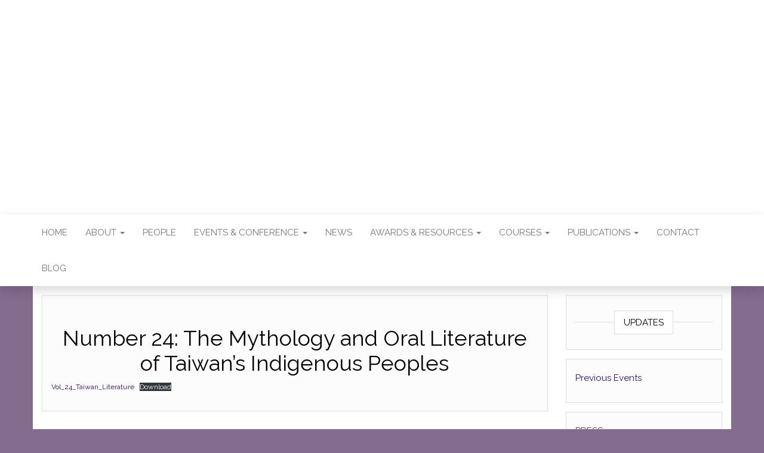

--- FILE ---
content_type: text/html; charset=UTF-8
request_url: https://taiwancenter.eastasian.ucsb.edu/number-24-the-mythology-and-oral-literature-of-taiwans-indigenous-peoples/
body_size: 14467
content:
<!DOCTYPE html>
<html lang="en-US">
	<head>
		<meta http-equiv="content-type" content="text/html; charset=UTF-8" />
		<meta http-equiv="X-UA-Compatible" content="IE=edge">
		<meta name="viewport" content="width=device-width, initial-scale=1">
		<link rel="pingback" href="https://taiwancenter.eastasian.ucsb.edu/xmlrpc.php" />
		<title>Number 24: The Mythology and Oral Literature of Taiwan&#8217;s Indigenous Peoples &#8211; Center for Taiwan Studies</title>
<meta name='robots' content='max-image-preview:large' />
	<style>img:is([sizes="auto" i], [sizes^="auto," i]) { contain-intrinsic-size: 3000px 1500px }</style>
	<link rel='dns-prefetch' href='//fonts.googleapis.com' />
<link rel="alternate" type="application/rss+xml" title="Center for Taiwan Studies &raquo; Feed" href="https://taiwancenter.eastasian.ucsb.edu/feed/" />
<link rel="alternate" type="text/calendar" title="Center for Taiwan Studies &raquo; iCal Feed" href="https://taiwancenter.eastasian.ucsb.edu/events/?ical=1" />
<script type="text/javascript">
/* <![CDATA[ */
window._wpemojiSettings = {"baseUrl":"https:\/\/s.w.org\/images\/core\/emoji\/16.0.1\/72x72\/","ext":".png","svgUrl":"https:\/\/s.w.org\/images\/core\/emoji\/16.0.1\/svg\/","svgExt":".svg","source":{"concatemoji":"https:\/\/taiwancenter.eastasian.ucsb.edu\/wp-includes\/js\/wp-emoji-release.min.js?ver=6.8.3"}};
/*! This file is auto-generated */
!function(s,n){var o,i,e;function c(e){try{var t={supportTests:e,timestamp:(new Date).valueOf()};sessionStorage.setItem(o,JSON.stringify(t))}catch(e){}}function p(e,t,n){e.clearRect(0,0,e.canvas.width,e.canvas.height),e.fillText(t,0,0);var t=new Uint32Array(e.getImageData(0,0,e.canvas.width,e.canvas.height).data),a=(e.clearRect(0,0,e.canvas.width,e.canvas.height),e.fillText(n,0,0),new Uint32Array(e.getImageData(0,0,e.canvas.width,e.canvas.height).data));return t.every(function(e,t){return e===a[t]})}function u(e,t){e.clearRect(0,0,e.canvas.width,e.canvas.height),e.fillText(t,0,0);for(var n=e.getImageData(16,16,1,1),a=0;a<n.data.length;a++)if(0!==n.data[a])return!1;return!0}function f(e,t,n,a){switch(t){case"flag":return n(e,"\ud83c\udff3\ufe0f\u200d\u26a7\ufe0f","\ud83c\udff3\ufe0f\u200b\u26a7\ufe0f")?!1:!n(e,"\ud83c\udde8\ud83c\uddf6","\ud83c\udde8\u200b\ud83c\uddf6")&&!n(e,"\ud83c\udff4\udb40\udc67\udb40\udc62\udb40\udc65\udb40\udc6e\udb40\udc67\udb40\udc7f","\ud83c\udff4\u200b\udb40\udc67\u200b\udb40\udc62\u200b\udb40\udc65\u200b\udb40\udc6e\u200b\udb40\udc67\u200b\udb40\udc7f");case"emoji":return!a(e,"\ud83e\udedf")}return!1}function g(e,t,n,a){var r="undefined"!=typeof WorkerGlobalScope&&self instanceof WorkerGlobalScope?new OffscreenCanvas(300,150):s.createElement("canvas"),o=r.getContext("2d",{willReadFrequently:!0}),i=(o.textBaseline="top",o.font="600 32px Arial",{});return e.forEach(function(e){i[e]=t(o,e,n,a)}),i}function t(e){var t=s.createElement("script");t.src=e,t.defer=!0,s.head.appendChild(t)}"undefined"!=typeof Promise&&(o="wpEmojiSettingsSupports",i=["flag","emoji"],n.supports={everything:!0,everythingExceptFlag:!0},e=new Promise(function(e){s.addEventListener("DOMContentLoaded",e,{once:!0})}),new Promise(function(t){var n=function(){try{var e=JSON.parse(sessionStorage.getItem(o));if("object"==typeof e&&"number"==typeof e.timestamp&&(new Date).valueOf()<e.timestamp+604800&&"object"==typeof e.supportTests)return e.supportTests}catch(e){}return null}();if(!n){if("undefined"!=typeof Worker&&"undefined"!=typeof OffscreenCanvas&&"undefined"!=typeof URL&&URL.createObjectURL&&"undefined"!=typeof Blob)try{var e="postMessage("+g.toString()+"("+[JSON.stringify(i),f.toString(),p.toString(),u.toString()].join(",")+"));",a=new Blob([e],{type:"text/javascript"}),r=new Worker(URL.createObjectURL(a),{name:"wpTestEmojiSupports"});return void(r.onmessage=function(e){c(n=e.data),r.terminate(),t(n)})}catch(e){}c(n=g(i,f,p,u))}t(n)}).then(function(e){for(var t in e)n.supports[t]=e[t],n.supports.everything=n.supports.everything&&n.supports[t],"flag"!==t&&(n.supports.everythingExceptFlag=n.supports.everythingExceptFlag&&n.supports[t]);n.supports.everythingExceptFlag=n.supports.everythingExceptFlag&&!n.supports.flag,n.DOMReady=!1,n.readyCallback=function(){n.DOMReady=!0}}).then(function(){return e}).then(function(){var e;n.supports.everything||(n.readyCallback(),(e=n.source||{}).concatemoji?t(e.concatemoji):e.wpemoji&&e.twemoji&&(t(e.twemoji),t(e.wpemoji)))}))}((window,document),window._wpemojiSettings);
/* ]]> */
</script>
<style id='wp-emoji-styles-inline-css' type='text/css'>

	img.wp-smiley, img.emoji {
		display: inline !important;
		border: none !important;
		box-shadow: none !important;
		height: 1em !important;
		width: 1em !important;
		margin: 0 0.07em !important;
		vertical-align: -0.1em !important;
		background: none !important;
		padding: 0 !important;
	}
</style>
<link rel='stylesheet' id='wp-block-library-css' href='https://taiwancenter.eastasian.ucsb.edu/wp-includes/css/dist/block-library/style.min.css?ver=6.8.3' type='text/css' media='all' />
<style id='classic-theme-styles-inline-css' type='text/css'>
/*! This file is auto-generated */
.wp-block-button__link{color:#fff;background-color:#32373c;border-radius:9999px;box-shadow:none;text-decoration:none;padding:calc(.667em + 2px) calc(1.333em + 2px);font-size:1.125em}.wp-block-file__button{background:#32373c;color:#fff;text-decoration:none}
</style>
<style id='global-styles-inline-css' type='text/css'>
:root{--wp--preset--aspect-ratio--square: 1;--wp--preset--aspect-ratio--4-3: 4/3;--wp--preset--aspect-ratio--3-4: 3/4;--wp--preset--aspect-ratio--3-2: 3/2;--wp--preset--aspect-ratio--2-3: 2/3;--wp--preset--aspect-ratio--16-9: 16/9;--wp--preset--aspect-ratio--9-16: 9/16;--wp--preset--color--black: #000000;--wp--preset--color--cyan-bluish-gray: #abb8c3;--wp--preset--color--white: #ffffff;--wp--preset--color--pale-pink: #f78da7;--wp--preset--color--vivid-red: #cf2e2e;--wp--preset--color--luminous-vivid-orange: #ff6900;--wp--preset--color--luminous-vivid-amber: #fcb900;--wp--preset--color--light-green-cyan: #7bdcb5;--wp--preset--color--vivid-green-cyan: #00d084;--wp--preset--color--pale-cyan-blue: #8ed1fc;--wp--preset--color--vivid-cyan-blue: #0693e3;--wp--preset--color--vivid-purple: #9b51e0;--wp--preset--gradient--vivid-cyan-blue-to-vivid-purple: linear-gradient(135deg,rgba(6,147,227,1) 0%,rgb(155,81,224) 100%);--wp--preset--gradient--light-green-cyan-to-vivid-green-cyan: linear-gradient(135deg,rgb(122,220,180) 0%,rgb(0,208,130) 100%);--wp--preset--gradient--luminous-vivid-amber-to-luminous-vivid-orange: linear-gradient(135deg,rgba(252,185,0,1) 0%,rgba(255,105,0,1) 100%);--wp--preset--gradient--luminous-vivid-orange-to-vivid-red: linear-gradient(135deg,rgba(255,105,0,1) 0%,rgb(207,46,46) 100%);--wp--preset--gradient--very-light-gray-to-cyan-bluish-gray: linear-gradient(135deg,rgb(238,238,238) 0%,rgb(169,184,195) 100%);--wp--preset--gradient--cool-to-warm-spectrum: linear-gradient(135deg,rgb(74,234,220) 0%,rgb(151,120,209) 20%,rgb(207,42,186) 40%,rgb(238,44,130) 60%,rgb(251,105,98) 80%,rgb(254,248,76) 100%);--wp--preset--gradient--blush-light-purple: linear-gradient(135deg,rgb(255,206,236) 0%,rgb(152,150,240) 100%);--wp--preset--gradient--blush-bordeaux: linear-gradient(135deg,rgb(254,205,165) 0%,rgb(254,45,45) 50%,rgb(107,0,62) 100%);--wp--preset--gradient--luminous-dusk: linear-gradient(135deg,rgb(255,203,112) 0%,rgb(199,81,192) 50%,rgb(65,88,208) 100%);--wp--preset--gradient--pale-ocean: linear-gradient(135deg,rgb(255,245,203) 0%,rgb(182,227,212) 50%,rgb(51,167,181) 100%);--wp--preset--gradient--electric-grass: linear-gradient(135deg,rgb(202,248,128) 0%,rgb(113,206,126) 100%);--wp--preset--gradient--midnight: linear-gradient(135deg,rgb(2,3,129) 0%,rgb(40,116,252) 100%);--wp--preset--font-size--small: 13px;--wp--preset--font-size--medium: 20px;--wp--preset--font-size--large: 36px;--wp--preset--font-size--x-large: 42px;--wp--preset--spacing--20: 0.44rem;--wp--preset--spacing--30: 0.67rem;--wp--preset--spacing--40: 1rem;--wp--preset--spacing--50: 1.5rem;--wp--preset--spacing--60: 2.25rem;--wp--preset--spacing--70: 3.38rem;--wp--preset--spacing--80: 5.06rem;--wp--preset--shadow--natural: 6px 6px 9px rgba(0, 0, 0, 0.2);--wp--preset--shadow--deep: 12px 12px 50px rgba(0, 0, 0, 0.4);--wp--preset--shadow--sharp: 6px 6px 0px rgba(0, 0, 0, 0.2);--wp--preset--shadow--outlined: 6px 6px 0px -3px rgba(255, 255, 255, 1), 6px 6px rgba(0, 0, 0, 1);--wp--preset--shadow--crisp: 6px 6px 0px rgba(0, 0, 0, 1);}:where(.is-layout-flex){gap: 0.5em;}:where(.is-layout-grid){gap: 0.5em;}body .is-layout-flex{display: flex;}.is-layout-flex{flex-wrap: wrap;align-items: center;}.is-layout-flex > :is(*, div){margin: 0;}body .is-layout-grid{display: grid;}.is-layout-grid > :is(*, div){margin: 0;}:where(.wp-block-columns.is-layout-flex){gap: 2em;}:where(.wp-block-columns.is-layout-grid){gap: 2em;}:where(.wp-block-post-template.is-layout-flex){gap: 1.25em;}:where(.wp-block-post-template.is-layout-grid){gap: 1.25em;}.has-black-color{color: var(--wp--preset--color--black) !important;}.has-cyan-bluish-gray-color{color: var(--wp--preset--color--cyan-bluish-gray) !important;}.has-white-color{color: var(--wp--preset--color--white) !important;}.has-pale-pink-color{color: var(--wp--preset--color--pale-pink) !important;}.has-vivid-red-color{color: var(--wp--preset--color--vivid-red) !important;}.has-luminous-vivid-orange-color{color: var(--wp--preset--color--luminous-vivid-orange) !important;}.has-luminous-vivid-amber-color{color: var(--wp--preset--color--luminous-vivid-amber) !important;}.has-light-green-cyan-color{color: var(--wp--preset--color--light-green-cyan) !important;}.has-vivid-green-cyan-color{color: var(--wp--preset--color--vivid-green-cyan) !important;}.has-pale-cyan-blue-color{color: var(--wp--preset--color--pale-cyan-blue) !important;}.has-vivid-cyan-blue-color{color: var(--wp--preset--color--vivid-cyan-blue) !important;}.has-vivid-purple-color{color: var(--wp--preset--color--vivid-purple) !important;}.has-black-background-color{background-color: var(--wp--preset--color--black) !important;}.has-cyan-bluish-gray-background-color{background-color: var(--wp--preset--color--cyan-bluish-gray) !important;}.has-white-background-color{background-color: var(--wp--preset--color--white) !important;}.has-pale-pink-background-color{background-color: var(--wp--preset--color--pale-pink) !important;}.has-vivid-red-background-color{background-color: var(--wp--preset--color--vivid-red) !important;}.has-luminous-vivid-orange-background-color{background-color: var(--wp--preset--color--luminous-vivid-orange) !important;}.has-luminous-vivid-amber-background-color{background-color: var(--wp--preset--color--luminous-vivid-amber) !important;}.has-light-green-cyan-background-color{background-color: var(--wp--preset--color--light-green-cyan) !important;}.has-vivid-green-cyan-background-color{background-color: var(--wp--preset--color--vivid-green-cyan) !important;}.has-pale-cyan-blue-background-color{background-color: var(--wp--preset--color--pale-cyan-blue) !important;}.has-vivid-cyan-blue-background-color{background-color: var(--wp--preset--color--vivid-cyan-blue) !important;}.has-vivid-purple-background-color{background-color: var(--wp--preset--color--vivid-purple) !important;}.has-black-border-color{border-color: var(--wp--preset--color--black) !important;}.has-cyan-bluish-gray-border-color{border-color: var(--wp--preset--color--cyan-bluish-gray) !important;}.has-white-border-color{border-color: var(--wp--preset--color--white) !important;}.has-pale-pink-border-color{border-color: var(--wp--preset--color--pale-pink) !important;}.has-vivid-red-border-color{border-color: var(--wp--preset--color--vivid-red) !important;}.has-luminous-vivid-orange-border-color{border-color: var(--wp--preset--color--luminous-vivid-orange) !important;}.has-luminous-vivid-amber-border-color{border-color: var(--wp--preset--color--luminous-vivid-amber) !important;}.has-light-green-cyan-border-color{border-color: var(--wp--preset--color--light-green-cyan) !important;}.has-vivid-green-cyan-border-color{border-color: var(--wp--preset--color--vivid-green-cyan) !important;}.has-pale-cyan-blue-border-color{border-color: var(--wp--preset--color--pale-cyan-blue) !important;}.has-vivid-cyan-blue-border-color{border-color: var(--wp--preset--color--vivid-cyan-blue) !important;}.has-vivid-purple-border-color{border-color: var(--wp--preset--color--vivid-purple) !important;}.has-vivid-cyan-blue-to-vivid-purple-gradient-background{background: var(--wp--preset--gradient--vivid-cyan-blue-to-vivid-purple) !important;}.has-light-green-cyan-to-vivid-green-cyan-gradient-background{background: var(--wp--preset--gradient--light-green-cyan-to-vivid-green-cyan) !important;}.has-luminous-vivid-amber-to-luminous-vivid-orange-gradient-background{background: var(--wp--preset--gradient--luminous-vivid-amber-to-luminous-vivid-orange) !important;}.has-luminous-vivid-orange-to-vivid-red-gradient-background{background: var(--wp--preset--gradient--luminous-vivid-orange-to-vivid-red) !important;}.has-very-light-gray-to-cyan-bluish-gray-gradient-background{background: var(--wp--preset--gradient--very-light-gray-to-cyan-bluish-gray) !important;}.has-cool-to-warm-spectrum-gradient-background{background: var(--wp--preset--gradient--cool-to-warm-spectrum) !important;}.has-blush-light-purple-gradient-background{background: var(--wp--preset--gradient--blush-light-purple) !important;}.has-blush-bordeaux-gradient-background{background: var(--wp--preset--gradient--blush-bordeaux) !important;}.has-luminous-dusk-gradient-background{background: var(--wp--preset--gradient--luminous-dusk) !important;}.has-pale-ocean-gradient-background{background: var(--wp--preset--gradient--pale-ocean) !important;}.has-electric-grass-gradient-background{background: var(--wp--preset--gradient--electric-grass) !important;}.has-midnight-gradient-background{background: var(--wp--preset--gradient--midnight) !important;}.has-small-font-size{font-size: var(--wp--preset--font-size--small) !important;}.has-medium-font-size{font-size: var(--wp--preset--font-size--medium) !important;}.has-large-font-size{font-size: var(--wp--preset--font-size--large) !important;}.has-x-large-font-size{font-size: var(--wp--preset--font-size--x-large) !important;}
:where(.wp-block-post-template.is-layout-flex){gap: 1.25em;}:where(.wp-block-post-template.is-layout-grid){gap: 1.25em;}
:where(.wp-block-columns.is-layout-flex){gap: 2em;}:where(.wp-block-columns.is-layout-grid){gap: 2em;}
:root :where(.wp-block-pullquote){font-size: 1.5em;line-height: 1.6;}
</style>
<link rel='stylesheet' id='ssb-front-css-css' href='https://taiwancenter.eastasian.ucsb.edu/wp-content/plugins/simple-social-buttons/assets/css/front.css?ver=6.2.0' type='text/css' media='all' />
<link rel='stylesheet' id='spacexchimp_p005-bootstrap-tooltip-css-css' href='https://taiwancenter.eastasian.ucsb.edu/wp-content/plugins/social-media-buttons-toolbar/inc/lib/bootstrap-tooltip/bootstrap-tooltip.css?ver=5.0' type='text/css' media='all' />
<link rel='stylesheet' id='spacexchimp_p005-frontend-css-css' href='https://taiwancenter.eastasian.ucsb.edu/wp-content/plugins/social-media-buttons-toolbar/inc/css/frontend.css?ver=5.0' type='text/css' media='all' />
<style id='spacexchimp_p005-frontend-css-inline-css' type='text/css'>

                    .sxc-follow-buttons {
                        text-align: center !important;
                    }
                    .sxc-follow-buttons .sxc-follow-button,
                    .sxc-follow-buttons .sxc-follow-button a,
                    .sxc-follow-buttons .sxc-follow-button a img {
                        width: 64px !important;
                        height: 64px !important;
                    }
                    .sxc-follow-buttons .sxc-follow-button {
                        margin: 5px !important;
                    }
                  
</style>
<link rel='stylesheet' id='head-blog-fonts-css' href='https://fonts.googleapis.com/css?family=Raleway%3A300%2C400%2C700&#038;subset=latin-ext' type='text/css' media='all' />
<link rel='stylesheet' id='bootstrap-css' href='https://taiwancenter.eastasian.ucsb.edu/wp-content/themes/head-blog/css/bootstrap.css?ver=3.3.7' type='text/css' media='all' />
<link rel='stylesheet' id='head-blog-stylesheet-css' href='https://taiwancenter.eastasian.ucsb.edu/wp-content/themes/head-blog-child/style.css?ver=1.0.9' type='text/css' media='all' />
<link rel='stylesheet' id='font-awesome-css' href='https://taiwancenter.eastasian.ucsb.edu/wp-content/themes/head-blog/css/font-awesome.min.css?ver=4.7.0' type='text/css' media='all' />
<link rel='stylesheet' id='gca-column-styles-css' href='https://taiwancenter.eastasian.ucsb.edu/wp-content/plugins/genesis-columns-advanced/css/gca-column-styles.css?ver=6.8.3' type='text/css' media='all' />
<script type="text/javascript" src="https://taiwancenter.eastasian.ucsb.edu/wp-includes/js/jquery/jquery.min.js?ver=3.7.1" id="jquery-core-js"></script>
<script type="text/javascript" src="https://taiwancenter.eastasian.ucsb.edu/wp-includes/js/jquery/jquery-migrate.min.js?ver=3.4.1" id="jquery-migrate-js"></script>
<script type="text/javascript" src="https://taiwancenter.eastasian.ucsb.edu/wp-content/plugins/social-media-buttons-toolbar/inc/lib/bootstrap-tooltip/bootstrap-tooltip.js?ver=5.0" id="spacexchimp_p005-bootstrap-tooltip-js-js"></script>
<link rel="https://api.w.org/" href="https://taiwancenter.eastasian.ucsb.edu/wp-json/" /><link rel="alternate" title="JSON" type="application/json" href="https://taiwancenter.eastasian.ucsb.edu/wp-json/wp/v2/pages/1356" /><link rel="EditURI" type="application/rsd+xml" title="RSD" href="https://taiwancenter.eastasian.ucsb.edu/xmlrpc.php?rsd" />
<meta name="generator" content="WordPress 6.8.3" />
<link rel="canonical" href="https://taiwancenter.eastasian.ucsb.edu/number-24-the-mythology-and-oral-literature-of-taiwans-indigenous-peoples/" />
<link rel='shortlink' href='https://taiwancenter.eastasian.ucsb.edu/?p=1356' />
<link rel="alternate" title="oEmbed (JSON)" type="application/json+oembed" href="https://taiwancenter.eastasian.ucsb.edu/wp-json/oembed/1.0/embed?url=https%3A%2F%2Ftaiwancenter.eastasian.ucsb.edu%2Fnumber-24-the-mythology-and-oral-literature-of-taiwans-indigenous-peoples%2F" />
<link rel="alternate" title="oEmbed (XML)" type="text/xml+oembed" href="https://taiwancenter.eastasian.ucsb.edu/wp-json/oembed/1.0/embed?url=https%3A%2F%2Ftaiwancenter.eastasian.ucsb.edu%2Fnumber-24-the-mythology-and-oral-literature-of-taiwans-indigenous-peoples%2F&#038;format=xml" />
        <script>
            var errorQueue = [];
            let timeout;

            var errorMessage = '';


            function isBot() {
                const bots = ['crawler', 'spider', 'baidu', 'duckduckgo', 'bot', 'googlebot', 'bingbot', 'facebook', 'slurp', 'twitter', 'yahoo'];
                const userAgent = navigator.userAgent.toLowerCase();
                return bots.some(bot => userAgent.includes(bot));
            }

            /*
            window.onerror = function(msg, url, line) {
            // window.addEventListener('error', function(event) {
                console.error("Linha 600");

                var errorMessage = [
                    'Message: ' + msg,
                    'URL: ' + url,
                    'Line: ' + line
                ].join(' - ');
                */


            // Captura erros síncronos e alguns assíncronos
            window.addEventListener('error', function(event) {
                var msg = event.message;
                if (msg === "Script error.") {
                    console.error("Script error detected - maybe problem cross-origin");
                    return;
                }
                errorMessage = [
                    'Message: ' + msg,
                    'URL: ' + event.filename,
                    'Line: ' + event.lineno
                ].join(' - ');
                if (isBot()) {
                    return;
                }
                errorQueue.push(errorMessage);
                handleErrorQueue();
            });

            // Captura rejeições de promessas
            window.addEventListener('unhandledrejection', function(event) {
                errorMessage = 'Promise Rejection: ' + (event.reason || 'Unknown reason');
                if (isBot()) {
                    return;
                }
                errorQueue.push(errorMessage);
                handleErrorQueue();
            });

            // Função auxiliar para gerenciar a fila de erros
            function handleErrorQueue() {
                if (errorQueue.length >= 5) {
                    sendErrorsToServer();
                } else {
                    clearTimeout(timeout);
                    timeout = setTimeout(sendErrorsToServer, 5000);
                }
            }





            function sendErrorsToServer() {
                if (errorQueue.length > 0) {
                    var message;
                    if (errorQueue.length === 1) {
                        // Se houver apenas um erro, mantenha o formato atual
                        message = errorQueue[0];
                    } else {
                        // Se houver múltiplos erros, use quebras de linha para separá-los
                        message = errorQueue.join('\n\n');
                    }
                    var xhr = new XMLHttpRequest();
                    var nonce = '05dbcbb9f8';
                    var ajaxurl = 'https://taiwancenter.eastasian.ucsb.edu/wp-admin/admin-ajax.php?action=bill_minozzi_js_error_catched&_wpnonce=05dbcbb9f8';
                    xhr.open('POST', encodeURI(ajaxurl));
                    xhr.setRequestHeader('Content-Type', 'application/x-www-form-urlencoded');
                    xhr.onload = function() {
                        if (xhr.status === 200) {
                            // console.log('Success:', xhr.responseText);
                        } else {
                            console.log('Error:', xhr.status);
                        }
                    };
                    xhr.onerror = function() {
                        console.error('Request failed');
                    };
                    xhr.send('action=bill_minozzi_js_error_catched&_wpnonce=' + nonce + '&bill_js_error_catched=' + encodeURIComponent(message));
                    errorQueue = []; // Limpa a fila de erros após o envio
                }
            }

            function sendErrorsToServer() {
                if (errorQueue.length > 0) {
                    var message = errorQueue.join(' | ');
                    //console.error(message);
                    var xhr = new XMLHttpRequest();
                    var nonce = '05dbcbb9f8';
                    var ajaxurl = 'https://taiwancenter.eastasian.ucsb.edu/wp-admin/admin-ajax.php?action=bill_minozzi_js_error_catched&_wpnonce=05dbcbb9f8'; // No need to esc_js here
                    xhr.open('POST', encodeURI(ajaxurl));
                    xhr.setRequestHeader('Content-Type', 'application/x-www-form-urlencoded');
                    xhr.onload = function() {
                        if (xhr.status === 200) {
                            //console.log('Success:::', xhr.responseText);
                        } else {
                            console.log('Error:', xhr.status);
                        }
                    };
                    xhr.onerror = function() {
                        console.error('Request failed');
                    };
                    xhr.send('action=bill_minozzi_js_error_catched&_wpnonce=' + nonce + '&bill_js_error_catched=' + encodeURIComponent(message));
                    errorQueue = []; // Clear the error queue after sending
                }
            }

            function sendErrorsToServer() {
                if (errorQueue.length > 0) {
                    var message = errorQueue.join('\n\n'); // Usa duas quebras de linha como separador
                    var xhr = new XMLHttpRequest();
                    var nonce = '05dbcbb9f8';
                    var ajaxurl = 'https://taiwancenter.eastasian.ucsb.edu/wp-admin/admin-ajax.php?action=bill_minozzi_js_error_catched&_wpnonce=05dbcbb9f8';
                    xhr.open('POST', encodeURI(ajaxurl));
                    xhr.setRequestHeader('Content-Type', 'application/x-www-form-urlencoded');
                    xhr.onload = function() {
                        if (xhr.status === 200) {
                            // console.log('Success:', xhr.responseText);
                        } else {
                            console.log('Error:', xhr.status);
                        }
                    };
                    xhr.onerror = function() {
                        console.error('Request failed');
                    };
                    xhr.send('action=bill_minozzi_js_error_catched&_wpnonce=' + nonce + '&bill_js_error_catched=' + encodeURIComponent(message));
                    errorQueue = []; // Limpa a fila de erros após o envio
                }
            }
            window.addEventListener('beforeunload', sendErrorsToServer);
        </script>
 <style media="screen">

		 /*inline margin*/
	
	
	
	
	
	
			 /*margin-digbar*/

	
	
	
	
	   div[class*="simplesocialbuttons-float"].simplesocialbuttons.simplesocial-round-icon button{
	 margin: ;
   }
	
	
	
</style>

<!-- Open Graph Meta Tags generated by Simple Social Buttons 6.2.0 -->
<meta property="og:title" content="Number 24: The Mythology and Oral Literature of Taiwan&#8217;s Indigenous Peoples - Center for Taiwan Studies" />
<meta property="og:type" content="website" />
<meta property="og:description" content="Vol_24_Taiwan_LiteratureDownload" />
<meta property="og:url" content="https://taiwancenter.eastasian.ucsb.edu/number-24-the-mythology-and-oral-literature-of-taiwans-indigenous-peoples/" />
<meta property="og:site_name" content="Center for Taiwan Studies" />
<meta name="twitter:card" content="summary_large_image" />
<meta name="twitter:description" content="Vol_24_Taiwan_LiteratureDownload" />
<meta name="twitter:title" content="Number 24: The Mythology and Oral Literature of Taiwan&#8217;s Indigenous Peoples - Center for Taiwan Studies" />
<meta name="tec-api-version" content="v1"><meta name="tec-api-origin" content="https://taiwancenter.eastasian.ucsb.edu"><link rel="alternate" href="https://taiwancenter.eastasian.ucsb.edu/wp-json/tribe/events/v1/" />
<style type="text/css"></style>
	<style id="twentyseventeen-custom-header-styles" type="text/css">
			.site-title,
		.site-description {
			position: absolute;
			clip: rect(1px, 1px, 1px, 1px);
		}
		</style>
	<style type="text/css" id="custom-background-css">
body.custom-background { background-color: #836c8e; }
</style>
	<style>
.synved-social-resolution-single {
display: inline-block;
}
.synved-social-resolution-normal {
display: inline-block;
}
.synved-social-resolution-hidef {
display: none;
}

@media only screen and (min--moz-device-pixel-ratio: 2),
only screen and (-o-min-device-pixel-ratio: 2/1),
only screen and (-webkit-min-device-pixel-ratio: 2),
only screen and (min-device-pixel-ratio: 2),
only screen and (min-resolution: 2dppx),
only screen and (min-resolution: 192dpi) {
	.synved-social-resolution-normal {
	display: none;
	}
	.synved-social-resolution-hidef {
	display: inline-block;
	}
}
</style><link rel="icon" href="https://taiwancenter.eastasian.ucsb.edu/wp-content/uploads/2021/03/cropped-CTS-Logomark-01-32x32.jpeg" sizes="32x32" />
<link rel="icon" href="https://taiwancenter.eastasian.ucsb.edu/wp-content/uploads/2021/03/cropped-CTS-Logomark-01-192x192.jpeg" sizes="192x192" />
<link rel="apple-touch-icon" href="https://taiwancenter.eastasian.ucsb.edu/wp-content/uploads/2021/03/cropped-CTS-Logomark-01-180x180.jpeg" />
<meta name="msapplication-TileImage" content="https://taiwancenter.eastasian.ucsb.edu/wp-content/uploads/2021/03/cropped-CTS-Logomark-01-270x270.jpeg" />
		<style type="text/css" id="wp-custom-css">
			/* Hide the widget everywhere */
#cts-highlights {
  display: none;
}

/* Show it only on the homepage */
.home #cts-highlights {
  display: block;
}
		</style>
			</head>
	<body data-rsssl=1 id="blog" class="wp-singular page-template-default page page-id-1356 custom-background wp-theme-head-blog wp-child-theme-head-blog-child tribe-no-js metaslider-plugin">
        		<div class="site-header container-fluid" style="background-image: url(https://live-taiwancenter-eastasian-ucsb-edu-v02.pantheonsite.io/wp-content/uploads/2021/07/newblog_header1.jpg)">
	<div class="custom-header container" >
			<div class="site-heading text-center">
        				<div class="site-branding-logo">
									</div>
				<div class="site-branding-text">
											<p class="site-title"><a href="https://taiwancenter.eastasian.ucsb.edu/" rel="home">Center for Taiwan Studies</a></p>
					
											<p class="site-description">
							Center for Taiwan Studies						</p>
									</div><!-- .site-branding-text -->
        			</div>
	</div>
</div>
 
<div class="main-menu">
	<nav id="site-navigation" class="navbar navbar-default navbar-center">     
		<div class="container">   
			<div class="navbar-header">
									<div id="main-menu-panel" class="open-panel" data-panel="main-menu-panel">
						<span></span>
						<span></span>
						<span></span>
					</div>
							</div>
			<div class="menu-container"><ul id="menu-menu-1" class="nav navbar-nav"><li id="menu-item-2568" class="menu-item menu-item-type-post_type menu-item-object-page menu-item-home menu-item-2568"><a title="Home" href="https://taiwancenter.eastasian.ucsb.edu/">Home</a></li>
<li id="menu-item-2570" class="menu-item menu-item-type-post_type menu-item-object-page menu-item-has-children menu-item-2570 dropdown"><a title="About" href="https://taiwancenter.eastasian.ucsb.edu/about/" data-toggle="dropdown" class="dropdown-toggle">About <span class="caret"></span></a>
<ul role="menu" class=" dropdown-menu">
	<li id="menu-item-2597" class="menu-item menu-item-type-post_type menu-item-object-page menu-item-2597"><a title="Mission &#038; History" href="https://taiwancenter.eastasian.ucsb.edu/history/">Mission &#038; History</a></li>
	<li id="menu-item-2598" class="menu-item menu-item-type-post_type menu-item-object-page menu-item-2598"><a title="Network" href="https://taiwancenter.eastasian.ucsb.edu/network/">Network</a></li>
	<li id="menu-item-2595" class="menu-item menu-item-type-post_type menu-item-object-page menu-item-2595"><a title="Lai Ho &#038; Wu Cho-liu Endowed Chair" href="https://taiwancenter.eastasian.ucsb.edu/lai-ho-wu-cho-liu-endowed-chair/">Lai Ho &#038; Wu Cho-liu Endowed Chair</a></li>
</ul>
</li>
<li id="menu-item-2622" class="menu-item menu-item-type-post_type menu-item-object-page menu-item-2622"><a title="People" href="https://taiwancenter.eastasian.ucsb.edu/people/">People</a></li>
<li id="menu-item-2585" class="menu-item menu-item-type-post_type menu-item-object-page menu-item-has-children menu-item-2585 dropdown"><a title="Events &amp; Conference" href="https://taiwancenter.eastasian.ucsb.edu/events-projects/" data-toggle="dropdown" class="dropdown-toggle">Events &#038; Conference <span class="caret"></span></a>
<ul role="menu" class=" dropdown-menu">
	<li id="menu-item-2955" class="menu-item menu-item-type-post_type menu-item-object-page menu-item-has-children menu-item-2955 dropdown-submenu"><a title="Conference" href="https://taiwancenter.eastasian.ucsb.edu/conference/" data-toggle="dropdown" class="dropdown-toggle">Conference</a>
	<ul role="menu" class=" dropdown-menu">
		<li id="menu-item-3041" class="menu-item menu-item-type-post_type menu-item-object-page menu-item-3041"><a title="Symposium on Asian Indigeneity" href="https://taiwancenter.eastasian.ucsb.edu/symposium-on-asian-indigeneity/">Symposium on Asian Indigeneity</a></li>
		<li id="menu-item-3011" class="menu-item menu-item-type-post_type menu-item-object-page menu-item-3011"><a title="Asia: Centering the Peripheries [co-host]" href="https://taiwancenter.eastasian.ucsb.edu/asia-centering-the-peripheries/">Asia: Centering the Peripheries [co-host]</a></li>
		<li id="menu-item-2959" class="menu-item menu-item-type-post_type menu-item-object-page menu-item-2959"><a title="Interdisciplinary Sinophone Conference" href="https://taiwancenter.eastasian.ucsb.edu/interdisciplinary-sinophone-conference/">Interdisciplinary Sinophone Conference</a></li>
		<li id="menu-item-2798" class="menu-item menu-item-type-post_type menu-item-object-page menu-item-2798"><a title="Queering Taiwan Studies Conference" href="https://taiwancenter.eastasian.ucsb.edu/queering-taiwan-studies-international-conference/">Queering Taiwan Studies Conference</a></li>
		<li id="menu-item-2589" class="menu-item menu-item-type-post_type menu-item-object-page menu-item-has-children menu-item-2589 dropdown-submenu"><a title="Global Storytelling International Workshop" href="https://taiwancenter.eastasian.ucsb.edu/global-storytelling-workshop/" data-toggle="dropdown" class="dropdown-toggle">Global Storytelling International Workshop</a>
		<ul role="menu" class=" dropdown-menu">
			<li id="menu-item-2571" class="menu-item menu-item-type-post_type menu-item-object-page menu-item-2571"><a title="American Girl Film Screening" href="https://taiwancenter.eastasian.ucsb.edu/american-girl-film-screening/">American Girl Film Screening</a></li>
			<li id="menu-item-2593" class="menu-item menu-item-type-post_type menu-item-object-page menu-item-2593"><a title="Keynote I Beatrice Zani" href="https://taiwancenter.eastasian.ucsb.edu/keynote-i-beatrice-zani/">Keynote I Beatrice Zani</a></li>
			<li id="menu-item-2594" class="menu-item menu-item-type-post_type menu-item-object-page menu-item-2594"><a title="Keynote II Robert Weller" href="https://taiwancenter.eastasian.ucsb.edu/keynote-ii-robert-weller/">Keynote II Robert Weller</a></li>
			<li id="menu-item-2621" class="menu-item menu-item-type-post_type menu-item-object-page menu-item-2621"><a title="Participants" href="https://taiwancenter.eastasian.ucsb.edu/global-storytelling-participants/">Participants</a></li>
		</ul>
</li>
	</ul>
</li>
	<li id="menu-item-2628" class="menu-item menu-item-type-post_type menu-item-object-page menu-item-2628"><a title="Taiwan Talks" href="https://taiwancenter.eastasian.ucsb.edu/taiwan-talks/">Taiwan Talks</a></li>
	<li id="menu-item-2588" class="menu-item menu-item-type-post_type menu-item-object-page menu-item-2588"><a title="Global Queer Asias" href="https://taiwancenter.eastasian.ucsb.edu/queer-asias/">Global Queer Asias</a></li>
	<li id="menu-item-2883" class="menu-item menu-item-type-post_type menu-item-object-page menu-item-has-children menu-item-2883 dropdown-submenu"><a title="Others" href="https://taiwancenter.eastasian.ucsb.edu/others/" data-toggle="dropdown" class="dropdown-toggle">Others</a>
	<ul role="menu" class=" dropdown-menu">
		<li id="menu-item-3003" class="menu-item menu-item-type-post_type menu-item-object-page menu-item-3003"><a title="Symposium in Memory of KC Tu" href="https://taiwancenter.eastasian.ucsb.edu/a-symposium-in-memory-of-kc-tu/">Symposium in Memory of KC Tu</a></li>
		<li id="menu-item-2596" class="menu-item menu-item-type-post_type menu-item-object-page menu-item-2596"><a title="Made in Taiwan" href="https://taiwancenter.eastasian.ucsb.edu/made-in-taiwan/">Made in Taiwan</a></li>
		<li id="menu-item-2626" class="menu-item menu-item-type-post_type menu-item-object-page menu-item-2626"><a title="Taiwan Studies Workshop" href="https://taiwancenter.eastasian.ucsb.edu/cts-salon/">Taiwan Studies Workshop</a></li>
		<li id="menu-item-2587" class="menu-item menu-item-type-post_type menu-item-object-page menu-item-2587"><a title="Gaming+ Project" href="https://taiwancenter.eastasian.ucsb.edu/gaming-project/">Gaming+ Project</a></li>
		<li id="menu-item-2631" class="menu-item menu-item-type-post_type menu-item-object-page menu-item-2631"><a title="Small Island Big Song" href="https://taiwancenter.eastasian.ucsb.edu/small-island-big-song/">Small Island Big Song</a></li>
	</ul>
</li>
</ul>
</li>
<li id="menu-item-2599" class="menu-item menu-item-type-post_type menu-item-object-page menu-item-2599"><a title="News" href="https://taiwancenter.eastasian.ucsb.edu/news/">News</a></li>
<li id="menu-item-2572" class="menu-item menu-item-type-post_type menu-item-object-page menu-item-has-children menu-item-2572 dropdown"><a title="Awards &#038; Resources" href="https://taiwancenter.eastasian.ucsb.edu/resources-awards/" data-toggle="dropdown" class="dropdown-toggle">Awards &#038; Resources <span class="caret"></span></a>
<ul role="menu" class=" dropdown-menu">
	<li id="menu-item-2836" class="menu-item menu-item-type-post_type menu-item-object-page menu-item-2836"><a title="NTU Education Abroad Scholarship" href="https://taiwancenter.eastasian.ucsb.edu/ntu-education-abroad-scholarship/">NTU Education Abroad Scholarship</a></li>
	<li id="menu-item-2874" class="menu-item menu-item-type-post_type menu-item-object-page menu-item-2874"><a title="Mosaic Taiwan Program" href="https://taiwancenter.eastasian.ucsb.edu/2025-mosaic-taiwan-program/">Mosaic Taiwan Program</a></li>
	<li id="menu-item-2582" class="menu-item menu-item-type-post_type menu-item-object-page menu-item-2582"><a title="CTS Visiting Fellowship" href="https://taiwancenter.eastasian.ucsb.edu/cts-visiting-fellowship/">CTS Visiting Fellowship</a></li>
	<li id="menu-item-2581" class="menu-item menu-item-type-post_type menu-item-object-page menu-item-2581"><a title="CTS Awards &#038; Resources" href="https://taiwancenter.eastasian.ucsb.edu/cts-awards/">CTS Awards &#038; Resources</a></li>
	<li id="menu-item-2590" class="menu-item menu-item-type-post_type menu-item-object-page menu-item-2590"><a title="Taiwan Huayu BEST Scholarships" href="https://taiwancenter.eastasian.ucsb.edu/hua-yu-enrichment-scholarships/">Taiwan Huayu BEST Scholarships</a></li>
	<li id="menu-item-2744" class="menu-item menu-item-type-post_type menu-item-object-page menu-item-2744"><a title="Fulbright Taiwan" href="https://taiwancenter.eastasian.ucsb.edu/fulbright-taiwan/">Fulbright Taiwan</a></li>
</ul>
</li>
<li id="menu-item-2580" class="menu-item menu-item-type-post_type menu-item-object-page menu-item-has-children menu-item-2580 dropdown"><a title="Courses" href="https://taiwancenter.eastasian.ucsb.edu/courses/" data-toggle="dropdown" class="dropdown-toggle">Courses <span class="caret"></span></a>
<ul role="menu" class=" dropdown-menu">
	<li id="menu-item-2583" class="menu-item menu-item-type-post_type menu-item-object-page menu-item-2583"><a title="Curriculum" href="https://taiwancenter.eastasian.ucsb.edu/curriculum/">Curriculum</a></li>
	<li id="menu-item-2943" class="menu-item menu-item-type-post_type menu-item-object-page menu-item-2943"><a title="EACS 154: Medical Humanities in East Asia-The Politics of Mental Health" href="https://taiwancenter.eastasian.ucsb.edu/eacs-154-medical-humanities-in-east-asia-the-politics-of-mental-health/">EACS 154: Medical Humanities in East Asia-The Politics of Mental Health</a></li>
	<li id="menu-item-2573" class="menu-item menu-item-type-post_type menu-item-object-page menu-item-2573"><a title="Chin 126A: Advanced Readings in Taiwan Literature" href="https://taiwancenter.eastasian.ucsb.edu/chin-126a-advanced-readings-in-taiwan-literature/">Chin 126A: Advanced Readings in Taiwan Literature</a></li>
	<li id="menu-item-2574" class="menu-item menu-item-type-post_type menu-item-object-page menu-item-2574"><a title="Chin 126B: Advanced Readings in Taiwan Literature" href="https://taiwancenter.eastasian.ucsb.edu/chin-126b-advanced-readings-in-taiwan-literature/">Chin 126B: Advanced Readings in Taiwan Literature</a></li>
	<li id="menu-item-2575" class="menu-item menu-item-type-post_type menu-item-object-page menu-item-2575"><a title="Chin 138A: Gender and Sexuality in Taiwan and Beyond" href="https://taiwancenter.eastasian.ucsb.edu/chin-138a-gender-and-sexuality-in-taiwan-and-beyond/">Chin 138A: Gender and Sexuality in Taiwan and Beyond</a></li>
	<li id="menu-item-2576" class="menu-item menu-item-type-post_type menu-item-object-page menu-item-2576"><a title="Chin 138B: Visual Culture in Taiwan" href="https://taiwancenter.eastasian.ucsb.edu/chin-138b-visual-culture-in-taiwan/">Chin 138B: Visual Culture in Taiwan</a></li>
	<li id="menu-item-2577" class="menu-item menu-item-type-post_type menu-item-object-page menu-item-2577"><a title="Chin 170: New Taiwan Cinema" href="https://taiwancenter.eastasian.ucsb.edu/chin-170-new-taiwan-cinema/">Chin 170: New Taiwan Cinema</a></li>
	<li id="menu-item-2578" class="menu-item menu-item-type-post_type menu-item-object-page menu-item-2578"><a title="Chin 181ML:Memory in the Literatures and Films of East Asia" href="https://taiwancenter.eastasian.ucsb.edu/chin-181mlmemory-in-the-literatures-and-films-of-east-asia/">Chin 181ML:Memory in the Literatures and Films of East Asia</a></li>
	<li id="menu-item-2584" class="menu-item menu-item-type-post_type menu-item-object-page menu-item-2584"><a title="EACS 181: Transnational Cinema and Food" href="https://taiwancenter.eastasian.ucsb.edu/eacs-181a-special-topics-in-east-asian-studies/">EACS 181: Transnational Cinema and Food</a></li>
</ul>
</li>
<li id="menu-item-2623" class="menu-item menu-item-type-post_type menu-item-object-page menu-item-has-children menu-item-2623 dropdown"><a title="Publications" href="https://taiwancenter.eastasian.ucsb.edu/publications/" data-toggle="dropdown" class="dropdown-toggle">Publications <span class="caret"></span></a>
<ul role="menu" class=" dropdown-menu">
	<li id="menu-item-2749" class="menu-item menu-item-type-post_type menu-item-object-page menu-item-2749"><a title="Critical Perspectives on Taiwan" href="https://taiwancenter.eastasian.ucsb.edu/critical-perspectives-on-taiwan/">Critical Perspectives on Taiwan</a></li>
	<li id="menu-item-2625" class="menu-item menu-item-type-post_type menu-item-object-page menu-item-2625"><a title="Taiwan Literature: English Translation Series" href="https://taiwancenter.eastasian.ucsb.edu/taiwan-literature-english-translation-series/">Taiwan Literature: English Translation Series</a></li>
	<li id="menu-item-2630" class="menu-item menu-item-type-post_type menu-item-object-page menu-item-2630"><a title="Taiwan Writers Translation Series" href="https://taiwancenter.eastasian.ucsb.edu/taiwan-writers-translation-series/">Taiwan Writers Translation Series</a></li>
	<li id="menu-item-2627" class="menu-item menu-item-type-post_type menu-item-object-page menu-item-2627"><a title="Taiwan Study Series" href="https://taiwancenter.eastasian.ucsb.edu/taiwan-study-series/">Taiwan Study Series</a></li>
	<li id="menu-item-2624" class="menu-item menu-item-type-post_type menu-item-object-page menu-item-2624"><a title="Taiwan Literature: Chinese-English Bilingual Series" href="https://taiwancenter.eastasian.ucsb.edu/taiwan-literature-chinese-english-bilingual-series/">Taiwan Literature: Chinese-English Bilingual Series</a></li>
</ul>
</li>
<li id="menu-item-2579" class="menu-item menu-item-type-post_type menu-item-object-page menu-item-2579"><a title="Contact" href="https://taiwancenter.eastasian.ucsb.edu/contact/">Contact</a></li>
<li id="menu-item-2569" class="menu-item menu-item-type-post_type menu-item-object-page menu-item-2569"><a title="Blog" href="https://taiwancenter.eastasian.ucsb.edu/blog/">Blog</a></li>
</ul></div>		</div>
			</nav> 
</div>

<div class="container main-container" role="main">
	<div class="page-area">
		
<!-- start content container -->
<!-- start content container -->
<div class="row">
			<article class="col-md-9">
			                          
					<div class="post-1356 page type-page status-publish hentry">
						<div class="single-wrap col-md-12">
														<div class="main-content-page">
								<header>                              
									<h1 class="single-title">Number 24: The Mythology and Oral Literature of Taiwan&#8217;s Indigenous Peoples</h1>									<time class="posted-on published" datetime="2022-02-09"></time>                                                        
								</header>                            
								<div class="entry-content">                              
									
<div data-wp-interactive="core/file" class="wp-block-file"><object data-wp-bind--hidden="!state.hasPdfPreview" hidden class="wp-block-file__embed" data="https://live-taiwancenter-eastasian-ucsb-edu-v02.pantheonsite.io/wp-content/uploads/2022/02/Vol_24_Taiwan_Literature.pdf" type="application/pdf" style="width:100%;height:600px" aria-label="Embed of Embed of Vol_24_Taiwan_Literature.."></object><a href="https://live-taiwancenter-eastasian-ucsb-edu-v02.pantheonsite.io/wp-content/uploads/2022/02/Vol_24_Taiwan_Literature.pdf">Vol_24_Taiwan_Literature</a><a href="https://live-taiwancenter-eastasian-ucsb-edu-v02.pantheonsite.io/wp-content/uploads/2022/02/Vol_24_Taiwan_Literature.pdf" class="wp-block-file__button" download>Download</a></div>
                            
								</div>
															</div>
						</div>
						<div class="single-footer row">
							<div class="col-md-12">                                                                                    
									<div id="comments" class="comments-template">
			</div>
							</div>
						</div>	
					</div>        
				        
			    
		</article>       
			<aside id="sidebar" class="col-md-3">
    <div class="sidebar__inner">
		  <div id="custom_html-3" class="widget_text widget widget_custom_html"><div class="widget-title"><h3>Updates</h3></div><div class="textwidget custom-html-widget"><!-- Paste this into: Appearance → Widgets → Sidebar (Right) → + → Custom HTML -->
<aside id="cts-highlights" class="widget widget_cts">
  <h2 class="widget-title">    </h2>

  <div class="cts-cards">
    <article class="cts-card">
      <h3 class="cts-card__title"><a href="/in-memory-of-professor-kuoching-tu/">Founding Director</a></h3>
      <p class="cts-card__text">In Memory of Professor Kuo'ching Tu.</p>
      <p><a class="button button--small" href="/in-memory-of-professor-kuoching-tu/">View more</a></p>
			      <p><a class="button button--small" href="/a-symposium-in-memory-of-kc-tu">Memorial Symposium</a></p>
    </article>

    <article class="cts-card">
      <h3 class="cts-card__title"><a href="/events-projects/">CTS Events</a></h3>
      <p class="cts-card__text">Latest updates from CTS.</p>
      <p><a class="button button--small" href="/events-projects/">See more</a></p>
    </article>

    <article class="cts-card">
      <h3 class="cts-card__title"><a href="/cts-awards/">Awards & Resources</a></h3>
      <p class="cts-card__text">Scholarships, fellowships, and study about/in Taiwan.</p>
      <p><a class="button button--small" href="/cts-awards/">Explore</a></p>
    </article>
  </div>
</aside>

<style>
/* ——— Scope to Home only so other pages stay untouched ——— */
.home .widget_cts .cts-cards { display: grid; gap: 12px; }
.home .widget_cts .cts-card { border: 1px solid #ddd; padding: 12px; border-radius: 8px; }
.home .widget_cts .cts-card__title { font-size: 1rem; margin: 0 0 .25rem; line-height: 1.2; }
.home .widget_cts .cts-card__text { margin: 0 0 .5rem; }

/* Small button that matches many UCSB themes without clashing */
.home .widget_cts .button--small {
  display: inline-block; padding: .35rem .6rem; border-radius: 4px;
  background: #005daa; color: #fff; text-decoration: none;
}
.home .widget_cts .button--small:hover { background: #00447f; }
</style>
</div></div><script data-js='tribe-events-view-nonce-data' type='application/json'>{"tvn1":"d360398db1","tvn2":""}</script><div id="block-10" class="widget widget_block">
<ul class="wp-block-list"><li><a href="https://taiwancenter.eastasian.ucsb.edu/events/list/?eventDisplay=past">Previous Events</a></li></ul>
</div><div id="block-6" class="widget widget_block">
<ul class="wp-block-list"><li>PRESS</li><li><a 
href="https://www.youtube.com/channel/UC70zCR_MXkIgtHp1M4H_AzQ">"Featured in the European Association of Taiwan Studies Newsletter, the ‘Made in Taiwan’ project is garnering attention for teaching about Taiwan, one childhood memory at a time via life course interviews, available worldwide on our YouTube channel, Center for Taiwan Studies.” </li></ul><a
href="https://www.news.ucsb.edu/2022/020614/windows-queer-world">"Windows on a Queer World" </a> by Jim Logan </li></ul><a 



</div><div class="widget-title"><h3>Follow Us</h3></div>
<section class="ssb_followers simplesocial-simple-round">

		<a class="ssb_button simplesocial-fb-follow" rel="noopener" href="https://facebook.com/CenterforTaiwanStudies" target="_blank">
		<span class="simplesocialtxt">CTS on Facebook </span>
		<span class="widget_counter">  </span>
	</a>

	<a class="ssb_button simplesocial-twt-follow" rel="noopener" href="https://twitter.com/Taiwan_Studies" target="_blank">
		<span class="simplesocialtxt">CTS on Twitter </span>
		<span class="widget_counter">  </span>
	</a>




	<a class="ssb_button simplesocial-instagram-follow" rel="noopener" href="https://www.instagram.com/center_for_taiwan_studies" target="_blank">
		<span class="simplesocialtxt">CTS on Instagram </span>
		<span class="widget_counter">  </span>
	</a>



</section>
</div>    </div>
	</aside>
</div>
<!-- end content container -->
<!-- end content container -->

</div><!-- end main-container -->
</div><!-- end page-area -->
 
<footer id="colophon" class="footer-credits container-fluid">
	<div class="container">
				<p class="footer-credits-text text-center">
			Proudly powered by <a href="https://wordpress.org/">WordPress</a>			<span class="sep"> | </span>
			Theme: <a href="https://headthemes.com/">Head Blog</a>		</p> 
		 
	</div>	
</footer>
 
<script type="speculationrules">
{"prefetch":[{"source":"document","where":{"and":[{"href_matches":"\/*"},{"not":{"href_matches":["\/wp-*.php","\/wp-admin\/*","\/wp-content\/uploads\/*","\/wp-content\/*","\/wp-content\/plugins\/*","\/wp-content\/themes\/head-blog-child\/*","\/wp-content\/themes\/head-blog\/*","\/*\\?(.+)"]}},{"not":{"selector_matches":"a[rel~=\"nofollow\"]"}},{"not":{"selector_matches":".no-prefetch, .no-prefetch a"}}]},"eagerness":"conservative"}]}
</script>
		<script>
		( function ( body ) {
			'use strict';
			body.className = body.className.replace( /\btribe-no-js\b/, 'tribe-js' );
		} )( document.body );
		</script>
		<!-- YouTube Feeds JS -->
<script type="text/javascript">

</script>
<script type="importmap" id="wp-importmap">
{"imports":{"@wordpress\/interactivity":"https:\/\/taiwancenter.eastasian.ucsb.edu\/wp-includes\/js\/dist\/script-modules\/interactivity\/index.min.js?ver=55aebb6e0a16726baffb"}}
</script>
<script type="module" src="https://taiwancenter.eastasian.ucsb.edu/wp-includes/js/dist/script-modules/block-library/file/view.min.js?ver=fdc2f6842e015af83140" id="@wordpress/block-library/file/view-js-module"></script>
<link rel="modulepreload" href="https://taiwancenter.eastasian.ucsb.edu/wp-includes/js/dist/script-modules/interactivity/index.min.js?ver=55aebb6e0a16726baffb" id="@wordpress/interactivity-js-modulepreload"><script> /* <![CDATA[ */var tribe_l10n_datatables = {"aria":{"sort_ascending":": activate to sort column ascending","sort_descending":": activate to sort column descending"},"length_menu":"Show _MENU_ entries","empty_table":"No data available in table","info":"Showing _START_ to _END_ of _TOTAL_ entries","info_empty":"Showing 0 to 0 of 0 entries","info_filtered":"(filtered from _MAX_ total entries)","zero_records":"No matching records found","search":"Search:","all_selected_text":"All items on this page were selected. ","select_all_link":"Select all pages","clear_selection":"Clear Selection.","pagination":{"all":"All","next":"Next","previous":"Previous"},"select":{"rows":{"0":"","_":": Selected %d rows","1":": Selected 1 row"}},"datepicker":{"dayNames":["Sunday","Monday","Tuesday","Wednesday","Thursday","Friday","Saturday"],"dayNamesShort":["Sun","Mon","Tue","Wed","Thu","Fri","Sat"],"dayNamesMin":["S","M","T","W","T","F","S"],"monthNames":["January","February","March","April","May","June","July","August","September","October","November","December"],"monthNamesShort":["January","February","March","April","May","June","July","August","September","October","November","December"],"monthNamesMin":["Jan","Feb","Mar","Apr","May","Jun","Jul","Aug","Sep","Oct","Nov","Dec"],"nextText":"Next","prevText":"Prev","currentText":"Today","closeText":"Done","today":"Today","clear":"Clear"}};/* ]]> */ </script><link rel='stylesheet' id='tec-variables-skeleton-css' href='https://taiwancenter.eastasian.ucsb.edu/wp-content/plugins/the-events-calendar/common/build/css/variables-skeleton.css?ver=6.10.0' type='text/css' media='all' />
<link rel='stylesheet' id='tribe-common-skeleton-style-css' href='https://taiwancenter.eastasian.ucsb.edu/wp-content/plugins/the-events-calendar/common/build/css/common-skeleton.css?ver=6.10.0' type='text/css' media='all' />
<link rel='stylesheet' id='tribe-events-widgets-v2-events-list-skeleton-css' href='https://taiwancenter.eastasian.ucsb.edu/wp-content/plugins/the-events-calendar/build/css/widget-events-list-skeleton.css?ver=6.15.12.2' type='text/css' media='all' />
<link rel='stylesheet' id='tec-variables-full-css' href='https://taiwancenter.eastasian.ucsb.edu/wp-content/plugins/the-events-calendar/common/build/css/variables-full.css?ver=6.10.0' type='text/css' media='all' />
<link rel='stylesheet' id='tribe-common-full-style-css' href='https://taiwancenter.eastasian.ucsb.edu/wp-content/plugins/the-events-calendar/common/build/css/common-full.css?ver=6.10.0' type='text/css' media='all' />
<link rel='stylesheet' id='tribe-events-widgets-v2-events-list-full-css' href='https://taiwancenter.eastasian.ucsb.edu/wp-content/plugins/the-events-calendar/build/css/widget-events-list-full.css?ver=6.15.12.2' type='text/css' media='all' />
<script type="text/javascript" src="https://taiwancenter.eastasian.ucsb.edu/wp-content/plugins/the-events-calendar/common/build/js/user-agent.js?ver=da75d0bdea6dde3898df" id="tec-user-agent-js"></script>
<script type="text/javascript" src="https://taiwancenter.eastasian.ucsb.edu/wp-content/plugins/simple-social-buttons/assets/js/frontend-blocks.js?ver=6.2.0" id="ssb-blocks-front-js-js"></script>
<script type="text/javascript" id="ssb-front-js-js-extra">
/* <![CDATA[ */
var SSB = {"ajax_url":"https:\/\/taiwancenter.eastasian.ucsb.edu\/wp-admin\/admin-ajax.php","fb_share_nonce":"f2374c99a2"};
/* ]]> */
</script>
<script type="text/javascript" src="https://taiwancenter.eastasian.ucsb.edu/wp-content/plugins/simple-social-buttons/assets/js/front.js?ver=6.2.0" id="ssb-front-js-js"></script>
<script type="text/javascript" src="https://taiwancenter.eastasian.ucsb.edu/wp-content/themes/head-blog/js/bootstrap.min.js?ver=3.3.7" id="bootstrap-js"></script>
<script type="text/javascript" src="https://taiwancenter.eastasian.ucsb.edu/wp-content/themes/head-blog/js/customscript.js?ver=1.0.9" id="head-blog-theme-js-js"></script>
<script type="text/javascript" src="https://taiwancenter.eastasian.ucsb.edu/wp-content/plugins/the-events-calendar/common/build/js/tribe-common.js?ver=9c44e11f3503a33e9540" id="tribe-common-js"></script>
<script type="text/javascript" src="https://taiwancenter.eastasian.ucsb.edu/wp-content/plugins/the-events-calendar/common/build/js/utils/query-string.js?ver=694b0604b0c8eafed657" id="tribe-query-string-js"></script>
<script src='https://taiwancenter.eastasian.ucsb.edu/wp-content/plugins/the-events-calendar/common/build/js/underscore-before.js'></script>
<script type="text/javascript" src="https://taiwancenter.eastasian.ucsb.edu/wp-includes/js/underscore.min.js?ver=1.13.7" id="underscore-js"></script>
<script src='https://taiwancenter.eastasian.ucsb.edu/wp-content/plugins/the-events-calendar/common/build/js/underscore-after.js'></script>
<script type="text/javascript" src="https://taiwancenter.eastasian.ucsb.edu/wp-includes/js/dist/hooks.min.js?ver=4d63a3d491d11ffd8ac6" id="wp-hooks-js"></script>
<script defer type="text/javascript" src="https://taiwancenter.eastasian.ucsb.edu/wp-content/plugins/the-events-calendar/build/js/views/manager.js?ver=6ff3be8cc3be5b9c56e7" id="tribe-events-views-v2-manager-js"></script>
<script type="text/javascript" src="https://taiwancenter.eastasian.ucsb.edu/wp-content/plugins/the-events-calendar/build/js/views/breakpoints.js?ver=4208de2df2852e0b91ec" id="tribe-events-views-v2-breakpoints-js"></script>
<script type="text/javascript">
		document.addEventListener("DOMContentLoaded", function() {
			var if_ssb_exist = document.getElementsByClassName( "simplesocialbuttons" ).length > 0;
			if (if_ssb_exist) {
				var ssb_admin_ajax = 'https://taiwancenter.eastasian.ucsb.edu/wp-admin/admin-ajax.php';
				var ssb_post_id = 1356 ;
				var ssb_post_url = 'https://taiwancenter.eastasian.ucsb.edu/number-24-the-mythology-and-oral-literature-of-taiwans-indigenous-peoples/';
				var ssb_alternate_post_url = 'https://taiwancenter.eastasian.ucsb.edu/number-24-the-mythology-and-oral-literature-of-taiwans-indigenous-peoples/';
				jQuery( document ).ready(function(){
				var is_ssb_used = jQuery('.simplesocialbuttons');
				if( is_ssb_used ) {

					var data = {
					'action'   : 'ssb_fetch_data',
					'postID'   :  ssb_post_id,
					'security' : '879d0e82c6'
					};
					jQuery.post(ssb_admin_ajax, data, function(data, textStatus, xhr) {
						var array = JSON.parse(data);

						jQuery.each( array, function( index, value ){

							if( index == 'total' ){
								jQuery('.ssb_'+ index +'_counter').html(value + '<span>Shares</span>');
							}else{
								jQuery('.ssb_'+ index +'_counter').html(value);
							}
						});

					});
				}
				})

			//ssbPlugin.fetchFacebookShares();
			}
		});

		</script>
</body>
</html>
